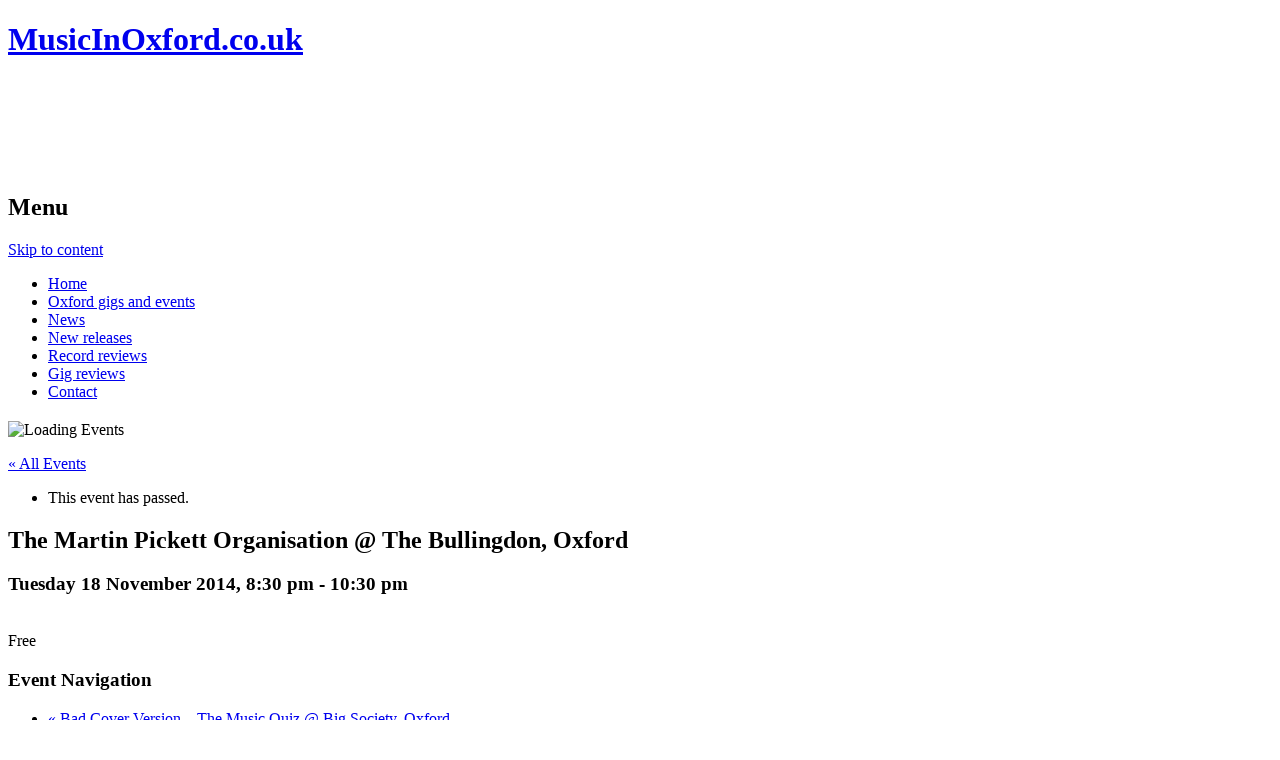

--- FILE ---
content_type: text/html; charset=UTF-8
request_url: https://www.musicinoxford.co.uk/event/the-martin-pickett-organisation-the-bullingdon-oxford-2/
body_size: 10959
content:
<!DOCTYPE html>
<html lang="en-US">
<head>
<meta charset="UTF-8">
<meta name="viewport" content="width=device-width, initial-scale=1">
<title>Upcoming Events | The Martin Pickett Organisation @ The Bullingdon, Oxford | MusicInOxford.co.uk</title>
<link rel="profile" href="http://gmpg.org/xfn/11">
<link rel="pingback" href="https://www.musicinoxford.co.uk/xmlrpc.php">
<link rel="alternate" type="application/rss+xml" title="MusicInOxford.co.uk &raquo; Feed" href="https://www.musicinoxford.co.uk/feed/" />
<link rel="alternate" type="application/rss+xml" title="MusicInOxford.co.uk &raquo; Comments Feed" href="https://www.musicinoxford.co.uk/comments/feed/" />
<link rel="alternate" type="text/calendar" title="MusicInOxford.co.uk &raquo; iCal Feed" href="https://www.musicinoxford.co.uk/events/?ical=1" />
<link rel="alternate" type="application/rss+xml" title="MusicInOxford.co.uk &raquo; The Martin Pickett Organisation @ The Bullingdon, Oxford Comments Feed" href="https://www.musicinoxford.co.uk/event/the-martin-pickett-organisation-the-bullingdon-oxford-2/feed/" />
		<script type="text/javascript">
			window._wpemojiSettings = {"baseUrl":"https:\/\/s.w.org\/images\/core\/emoji\/72x72\/","ext":".png","source":{"concatemoji":"https:\/\/www.musicinoxford.co.uk\/wp-includes\/js\/wp-emoji-release.min.js?ver=4.2.15"}};
			!function(a,b,c){function d(a){var c=b.createElement("canvas"),d=c.getContext&&c.getContext("2d");return d&&d.fillText?(d.textBaseline="top",d.font="600 32px Arial","flag"===a?(d.fillText(String.fromCharCode(55356,56812,55356,56807),0,0),c.toDataURL().length>3e3):(d.fillText(String.fromCharCode(55357,56835),0,0),0!==d.getImageData(16,16,1,1).data[0])):!1}function e(a){var c=b.createElement("script");c.src=a,c.type="text/javascript",b.getElementsByTagName("head")[0].appendChild(c)}var f,g;c.supports={simple:d("simple"),flag:d("flag")},c.DOMReady=!1,c.readyCallback=function(){c.DOMReady=!0},c.supports.simple&&c.supports.flag||(g=function(){c.readyCallback()},b.addEventListener?(b.addEventListener("DOMContentLoaded",g,!1),a.addEventListener("load",g,!1)):(a.attachEvent("onload",g),b.attachEvent("onreadystatechange",function(){"complete"===b.readyState&&c.readyCallback()})),f=c.source||{},f.concatemoji?e(f.concatemoji):f.wpemoji&&f.twemoji&&(e(f.twemoji),e(f.wpemoji)))}(window,document,window._wpemojiSettings);
		</script>
		<style type="text/css">
img.wp-smiley,
img.emoji {
	display: inline !important;
	border: none !important;
	box-shadow: none !important;
	height: 1em !important;
	width: 1em !important;
	margin: 0 .07em !important;
	vertical-align: -0.1em !important;
	background: none !important;
	padding: 0 !important;
}
</style>
<link rel='stylesheet' id='contact-form-7-css'  href='https://www.musicinoxford.co.uk/wp-content/plugins/contact-form-7/includes/css/styles.css?ver=4.2.1' type='text/css' media='all' />
<link rel='stylesheet' id='tribe-events-custom-jquery-styles-css'  href='https://www.musicinoxford.co.uk/wp-content/plugins/the-events-calendar/vendor/jquery/smoothness/jquery-ui-1.8.23.custom.css?ver=4.2.15' type='text/css' media='all' />
<link rel='stylesheet' id='tribe-events-full-calendar-style-css'  href='https://www.musicinoxford.co.uk/wp-content/plugins/the-events-calendar/src/resources/css/tribe-events-full.css?ver=3.10' type='text/css' media='all' />
<link rel='stylesheet' id='tribe-events-calendar-style-css'  href='https://www.musicinoxford.co.uk/wp-content/plugins/the-events-calendar/src/resources/css/tribe-events-theme.css?ver=3.10' type='text/css' media='all' />
<link rel='stylesheet' id='tribe-events-calendar-full-mobile-style-css'  href='https://www.musicinoxford.co.uk/wp-content/plugins/the-events-calendar/src/resources/css/tribe-events-full-mobile.css?ver=3.10' type='text/css' media='only screen and (max-width: 768px)' />
<link rel='stylesheet' id='tribe-events-calendar-mobile-style-css'  href='https://www.musicinoxford.co.uk/wp-content/plugins/the-events-calendar/src/resources/css/tribe-events-theme-mobile.css?ver=3.10' type='text/css' media='only screen and (max-width: 768px)' />
<link rel='stylesheet' id='main-style-css'  href='https://www.musicinoxford.co.uk/wp-content/plugins/wens-social-links/css/main-style.css?ver=3.1.1' type='text/css' media='all' />
<link rel='stylesheet' id='wpt-twitter-feed-css'  href='https://www.musicinoxford.co.uk/wp-content/plugins/wp-to-twitter/css/twitter-feed.css?ver=4.2.15' type='text/css' media='all' />
<link rel='stylesheet' id='tribe-events-full-pro-calendar-style-css'  href='https://www.musicinoxford.co.uk/wp-content/plugins/events-calendar-pro/src/resources/css/tribe-events-pro-full.css?ver=3.10' type='text/css' media='all' />
<link rel='stylesheet' id='tribe-events-calendar-pro-style-css'  href='https://www.musicinoxford.co.uk/wp-content/plugins/events-calendar-pro/src/resources/css/tribe-events-pro-theme.css?ver=3.10' type='text/css' media='all' />
<link rel='stylesheet' id='tribe-events-calendar-full-pro-mobile-style-css'  href='https://www.musicinoxford.co.uk/wp-content/plugins/events-calendar-pro/src/resources/css/tribe-events-pro-full-mobile.css?ver=3.10' type='text/css' media='only screen and (max-width: 768px)' />
<link rel='stylesheet' id='tribe-events-calendar-pro-mobile-style-css'  href='https://www.musicinoxford.co.uk/wp-content/plugins/events-calendar-pro/src/resources/css/tribe-events-pro-theme-mobile.css?ver=3.10' type='text/css' media='only screen and (max-width: 768px)' />
<link rel='stylesheet' id='musicinoxford14-style-css'  href='https://www.musicinoxford.co.uk/wp-content/themes/musicinoxford14/style.css?ver=4.2.15' type='text/css' media='all' />
<link rel='stylesheet' id='musicinoxford14-style-additions-css'  href='https://www.musicinoxford.co.uk/wp-content/themes/musicinoxford14/style-custom.css?ver=4.2.15' type='text/css' media='all' />
<link rel='stylesheet' id='genericons-css'  href='https://www.musicinoxford.co.uk/wp-content/plugins/jetpack/_inc/genericons/genericons/genericons.css?ver=3.1' type='text/css' media='all' />
<link rel='stylesheet' id='jetpack_css-css'  href='https://www.musicinoxford.co.uk/wp-content/plugins/jetpack/css/jetpack.css?ver=3.5.3' type='text/css' media='all' />
<!-- This site uses the Google Analytics by Yoast plugin v5.4.2 - Universal disabled - https://yoast.com/wordpress/plugins/google-analytics/ -->
<script type="text/javascript">

	var _gaq = _gaq || [];
	_gaq.push(['_setAccount', 'UA-2074834-8']);
	_gaq.push(['_gat._forceSSL']);
	_gaq.push(['_trackPageview']);

	(function () {
		var ga = document.createElement('script');
		ga.type = 'text/javascript';
		ga.async = true;
		ga.src = ('https:' == document.location.protocol ? 'https://ssl' : 'http://www') + '.google-analytics.com/ga.js';
		var s = document.getElementsByTagName('script')[0];
		s.parentNode.insertBefore(ga, s);
	})();

</script>
<!-- / Google Analytics by Yoast -->
<script type='text/javascript' src='https://www.musicinoxford.co.uk/wp-includes/js/jquery/jquery.js?ver=1.11.2'></script>
<script type='text/javascript' src='https://www.musicinoxford.co.uk/wp-includes/js/jquery/jquery-migrate.min.js?ver=1.2.1'></script>
<script type='text/javascript' src='https://www.musicinoxford.co.uk/wp-content/plugins/the-events-calendar/vendor/jquery-resize/jquery.ba-resize.js?ver=1.1'></script>
<script type='text/javascript'>
/* <![CDATA[ */
var tribe_js_config = {"permalink_settings":"\/%year%\/%monthnum%\/%day%\/%postname%\/","events_post_type":"tribe_events","events_base":"https:\/\/www.musicinoxford.co.uk\/events\/"};
/* ]]> */
</script>
<script type='text/javascript' src='https://www.musicinoxford.co.uk/wp-content/plugins/the-events-calendar/src/resources/js/tribe-events.js?ver=3.10'></script>
<script type='text/javascript'>
/* <![CDATA[ */
var TribeEventsPro = {"geocenter":{"max_lat":null,"max_lng":null,"min_lat":null,"min_lng":null},"map_tooltip_event":"Event: ","map_tooltip_address":"Address: ","recurrence":{"splitAllMessage":"You are about to split this series in two.\n\nThe event you selected and all subsequent events in the series will be separated into a new series of events that you can edit independently of the original series.\n\nThis action cannot be undone.","splitSingleMessage":"You are about to break this event out of its series.\n\nYou will be able to edit it independently of the original series.\n\nThis action cannot be undone.","bulkDeleteConfirmationMessage":"Are you sure you want to trash all occurrences of these events?"}};
/* ]]> */
</script>
<script type='text/javascript' src='https://www.musicinoxford.co.uk/wp-content/plugins/events-calendar-pro/src/resources/js/tribe-events-pro.js?ver=3.10'></script>
<script type='text/javascript' src='https://www.musicinoxford.co.uk/wp-content/plugins/wens-social-links/js/custom.js?ver=4.2.15'></script>
<link rel="EditURI" type="application/rsd+xml" title="RSD" href="https://www.musicinoxford.co.uk/xmlrpc.php?rsd" />
<link rel="wlwmanifest" type="application/wlwmanifest+xml" href="https://www.musicinoxford.co.uk/wp-includes/wlwmanifest.xml" /> 
<link rel='prev' title='The Brew @ The Bullingdon, Oxford' href='https://www.musicinoxford.co.uk/event/the-brew-the-bullingdon-oxford/' />
<link rel='next' title='Salvage / I Cried Wolf / Evavoid / Godsbane @ The Bullingdon, Oxford' href='https://www.musicinoxford.co.uk/event/salvage-i-cried-wolf-evavoid-godsbane-the-bullingdon-oxford/' />
<meta name="generator" content="WordPress 4.2.15" />
<link rel='shortlink' href='https://www.musicinoxford.co.uk/?p=14976' />
<!-- <meta name="NextGEN" version="2.1.0" /> -->
<style type="text/css">
.wen-side-socials {
	float: left;
	padding-bottom: 0 !important;
	margin-bottom: 0 !important;
	margin-top: -7px;
}

.wen-social-links {
	margin-left: 0;
	margin-bottom: 0;
}

ul.wen-social-links li a {
	text-align: left;
}
</style>
<style type='text/css'>img#wpstats{display:none}</style><script type="application/ld+json">[{"@context":"http://schema.org","@type":"Event","name":"The Martin Pickett Organisation @ The Bullingdon, Oxford","image":"https://www.musicinoxford.co.uk/wp-content/uploads/2014/09/the-bullingdon.jpg","url":"https://www.musicinoxford.co.uk/event/the-martin-pickett-organisation-the-bullingdon-oxford-2/","startDate":"2014-11-18T20:30:00+00:00","endDate":"2014-11-18T22:30:00+00:00","location":{"@type":"Place","name":"The Bullingdon, Oxford","address":"162 Cowley Road\t\t\t\t\tOxford,\tOxfordshire\tOX4 1UE\tUnited Kingdom"}}]</script><link href="//netdna.bootstrapcdn.com/font-awesome/4.0.3/css/font-awesome.css" rel="stylesheet">
<script type="text/javascript" src="//use.typekit.net/xmw1ica.js"></script>
<script type="text/javascript">try{Typekit.load();}catch(e){}</script>
</head>

<body class="single single-tribe_events postid-14976 tribe-filter-live group-blog events-single tribe-events-style-full tribe-events-style-theme tribe-theme-musicinoxford14 page-template-page-php singular">
<div id="page" class="hfeed site">
		<header id="masthead" class="site-header" role="banner">
		<div class="site-branding">
			<h1 class="site-title"><a href="https://www.musicinoxford.co.uk/" rel="home">MusicInOxford.co.uk</a></h1>
		</div>
		<div class="leaderboard">
			<script type="text/javascript"><!--
				google_ad_client = "ca-pub-0555315499940557";
				google_ad_slot = "8324017490";
				google_ad_width = 728;
				google_ad_height = 90;
				//-->
			</script>
			<script type="text/javascript" src="http://pagead2.googlesyndication.com/pagead/show_ads.js"></script>
		</div>
	</header><!-- #masthead -->
	<nav id="site-navigation" class="main-navigation" role="navigation">
		<h1 class="menu-toggle">Menu</h1>
		<a class="skip-link screen-reader-text" href="#content">Skip to content</a>
		<div class="menu-menu-1-container"><ul id="menu-menu-1" class="menu"><li id="menu-item-12930" class="menu-item menu-item-type-custom menu-item-object-custom menu-item-home menu-item-12930"><a title="Homepage" href="https://www.musicinoxford.co.uk">Home</a></li>
<li id="menu-item-12931" class="menu-item menu-item-type-custom menu-item-object-custom menu-item-12931"><a title="Gigs and events" href="https://www.musicinoxford.co.uk/events/2016-03/">Oxford gigs and events</a></li>
<li id="menu-item-12932" class="menu-item menu-item-type-taxonomy menu-item-object-category menu-item-12932"><a title="News" href="https://www.musicinoxford.co.uk/news/">News</a></li>
<li id="menu-item-12933" class="menu-item menu-item-type-taxonomy menu-item-object-category menu-item-12933"><a title="New releases" href="https://www.musicinoxford.co.uk/new-releases/">New releases</a></li>
<li id="menu-item-12934" class="menu-item menu-item-type-taxonomy menu-item-object-category menu-item-12934"><a title="Record reviews" href="https://www.musicinoxford.co.uk/review/record-reviews/">Record reviews</a></li>
<li id="menu-item-12935" class="menu-item menu-item-type-taxonomy menu-item-object-category menu-item-12935"><a title="Gig reviews" href="https://www.musicinoxford.co.uk/review/gig-reviews/">Gig reviews</a></li>
<li id="menu-item-12920" class="menu-item menu-item-type-post_type menu-item-object-page menu-item-12920"><a title="Contact" href="https://www.musicinoxford.co.uk/contact/">Contact</a></li>
</ul></div>	</nav>

	<div id="content" class="site-content">

	<div id="primary" class="content-area">
		<main id="main" class="site-main" role="main">

			
				
<article id="post-0" class="post-0 page type-page status-draft hentry">
	<header class="entry-header">
		<h1 class="entry-title"></h1>
	</header><!-- .entry-header -->

	<div class="entry-content">
		<div id="tribe-events" class="tribe-no-js" data-live_ajax="1" data-datepicker_format="0" data-category=""><div class="tribe-events-before-html"></div><span class="tribe-events-ajax-loading"><img class="tribe-events-spinner-medium" src="https://www.musicinoxford.co.uk/wp-content/plugins/the-events-calendar/src/resources/images/tribe-loading.gif" alt="Loading Events" /></span>
<div id="tribe-events-content" class="tribe-events-single">

	<p class="tribe-events-back"><a href="https://www.musicinoxford.co.uk/events/"> &laquo; All Events</a></p>

	<!-- Notices -->
	<div class="tribe-events-notices"><ul><li>This event has passed.</li></ul></div>
	<h2 class="tribe-events-single-event-title summary">The Martin Pickett Organisation @ The Bullingdon, Oxford</h2>
	<div class="tribe-events-schedule updated published tribe-clearfix">
		<h3><span class="date-start dtstart">Tuesday 18 November 2014, 8:30 pm<span class="value-title" title="2014-11-18UTC08:30"></span></span> - <span class="end-time dtend">10:30 pm<span class="value-title" title="2014-11-18UTC10:30"></span></span></h3>
							<span class="tribe-events-divider"><br /></span>
			<span class="tribe-events-cost">Free</span>
			</div>

	<!-- Event header -->
	<div id="tribe-events-header"  data-title="Upcoming Events | The Martin Pickett Organisation @ The Bullingdon, Oxford | MusicInOxford.co.uk">
		<!-- Navigation -->
		<h3 class="tribe-events-visuallyhidden">Event Navigation</h3>
		<ul class="tribe-events-sub-nav">
			<li class="tribe-events-nav-previous"><a href="https://www.musicinoxford.co.uk/event/bad-cover-version-the-music-quiz-big-society-oxford/">&laquo; Bad Cover Version &#8211; The Music Quiz @ Big Society, Oxford</a></li>
			<li class="tribe-events-nav-next"><a href="https://www.musicinoxford.co.uk/event/looking-east-a-recital-of-songs-from-the-orient-st-john-the-evangelist-church-oxford/">Looking East &#8211; a recital of songs from the Orient @ St John The Evangelist Church, Oxford &raquo;</a></li>
		</ul><!-- .tribe-events-sub-nav -->
	</div><!-- #tribe-events-header -->

			<div id="post-14976" class="vevent post-14976 tribe_events type-tribe_events status-publish has-post-thumbnail tribe_events_cat-gigs-in-oxford cat_gigs-in-oxford">
			<!-- Event featured image -->
			<div class="tribe-events-event-image"><a href="https://www.musicinoxford.co.uk/event/the-martin-pickett-organisation-the-bullingdon-oxford-2/"><img width="150" height="150" src="https://www.musicinoxford.co.uk/wp-content/uploads/2014/09/the-bullingdon.jpg" class="attachment-full wp-post-image" alt="The Bullingdon logo" /></a></div>
			<!-- Event content -->
						<div class="tribe-events-single-event-description tribe-events-content entry-content description">
				<p>The Bullingdon Jazz Club</p>
			</div><!-- .tribe-events-single-event-description -->
			<div class="tribe-events-cal-links"><a class="tribe-events-gcal tribe-events-button" href="http://www.google.com/calendar/event?action=TEMPLATE&#038;text=The+Martin+Pickett+Organisation+%40+The+Bullingdon%2C+Oxford&#038;dates=20141118T203000/20141118T223000&#038;details=%3Cp%3EThe+Bullingdon+Jazz+Club%3C%2Fp%3E&#038;location=162+Cowley+Road%2C+Oxford%2C+Oxfordshire%2C+OX4+1UE%2C+United+Kingdom&#038;sprop=website:https://www.musicinoxford.co.uk&#038;trp=false" title="Add to Google Calendar">+ Google Calendar</a><a class="tribe-events-ical tribe-events-button" href="https://www.musicinoxford.co.uk/events/?ical=1" title="Download .ics file" >+ iCal Export</a></div><!-- .tribe-events-cal-links -->
			<!-- Event meta -->
							
	<div class="tribe-events-single-section tribe-events-event-meta primary tribe-clearfix">


<div class="tribe-events-meta-group tribe-events-meta-group-details">
	<h3 class="tribe-events-single-section-title"> Details </h3>
	<dl>

		
			<dt> Date: </dt>
			<dd>
				<abbr class="tribe-events-abbr updated published dtstart" title="2014-11-18"> Tuesday 18 November 2014 </abbr>
			</dd>

			<dt> Time: </dt>
			<dd><abbr class="tribe-events-abbr updated published dtstart" title="2014-11-18">
					8:30 pm - 10:30 pm				</abbr></dd>

		
		
			<dt> Cost: </dt>
			<dd class="tribe-events-event-cost"> Free </dd>
		
		<dt>Event Category:</dt> <dd class="tribe-events-event-categories"><a href="https://www.musicinoxford.co.uk/events/category/gigs-in-oxford/" rel="tag">Gigs</a></dd>
		
		
			</dl>
</div>
<div class="tribe-events-meta-group tribe-events-meta-group-venue">
	<h3 class="tribe-events-single-section-title"> Venue </h3>
	<dl>
		
		<dd class="author fn org"> <a href="https://www.musicinoxford.co.uk/venue/the-bullingdon/">The Bullingdon, Oxford</a> </dd>

					<dd class="location">
				<address class="tribe-events-address">
					<span class="adr">

<span class="street-address">162 Cowley Road</span>
	
		<br>
		<span class="locality">Oxford</span><span class="delimiter">,</span>

	<abbr class="region tribe-events-abbr" title="Oxfordshire">Oxfordshire</abbr>

	<span class="postal-code">OX4 1UE</span>

	<span class="country-name">United Kingdom</span>

</span>
											<a class="tribe-events-gmap" href="http://maps.google.com/maps?f=q&#038;source=s_q&#038;hl=en&#038;geocode=&#038;q=162+Cowley+Road+Oxford+Oxfordshire+OX4+1UE+United+Kingdom" title="Click to view a Google Map" target="_blank">+ Google Map</a>									</address>
			</dd>
		
					<dt> Phone: </dt>
			<dd class="tel"> 01865 244516 </dd>
		
		
			</dl>
</div><div class="tribe-events-meta-group tribe-events-meta-group-gmap">
<div class="tribe-events-venue-map">
<div id="tribe-events-gmap-0" style="height: 350px; width: 100%"></div><!-- #tribe-events-gmap-0 -->
</div></div>
	</div>


						</div><!-- .hentry .vevent -->
			
	<!-- Event footer -->
    <div id="tribe-events-footer">
		<!-- Navigation -->
		<!-- Navigation -->
		<h3 class="tribe-events-visuallyhidden">Event Navigation</h3>
		<ul class="tribe-events-sub-nav">
			<li class="tribe-events-nav-previous"><a href="https://www.musicinoxford.co.uk/event/bad-cover-version-the-music-quiz-big-society-oxford/">&laquo; Bad Cover Version &#8211; The Music Quiz @ Big Society, Oxford</a></li>
			<li class="tribe-events-nav-next"><a href="https://www.musicinoxford.co.uk/event/looking-east-a-recital-of-songs-from-the-orient-st-john-the-evangelist-church-oxford/">Looking East &#8211; a recital of songs from the Orient @ St John The Evangelist Church, Oxford &raquo;</a></li>
		</ul><!-- .tribe-events-sub-nav -->
	</div><!-- #tribe-events-footer -->

</div><!-- #tribe-events-content -->
<div class="tribe-events-after-html"></div></div><!-- #tribe-events -->
<!--
This calendar is powered by The Events Calendar.
http://eventscalendarpro.com/
-->
			</div><!-- .entry-content -->
	</article><!-- #post-## -->

				
			
		</main><!-- #main -->
	</div><!-- #primary -->

	<div id="secondary" class="widget-area" role="complementary">
				<aside id="search-2" class="widget widget_search"><form role="search" method="get" class="search-form" action="https://www.musicinoxford.co.uk/">
	<label>
		<span class="screen-reader-text">Search for:</span>
		<input type="search" class="search-field" placeholder="Search &hellip;" value="" name="s">
	</label>
	<input type="submit" class="search-submit" value="Search">
</form>
</aside><aside id="text-3" class="widget widget_text">			<div class="textwidget"><div style="margin-bottom:20px"><script type="text/javascript"><!--
google_ad_client = "ca-pub-0555315499940557";
/* MPU */
google_ad_slot = "7014290808";
google_ad_width = 300;
google_ad_height = 250;
//-->
</script>
<script type="text/javascript"
src="http://pagead2.googlesyndication.com/pagead/show_ads.js">
</script></div></div>
		</aside><aside id="twitter_timeline-2" class="widget widget_twitter_timeline"><a class="twitter-timeline" data-widget-id="275282414333460481" data-theme="light" data-link-color="#f96e5b" data-border-color="#e8e8e8" width="300" height="350" lang="EN">My Tweets</a></aside><aside id="facebook-likebox-2" class="widget widget_facebook_likebox"><iframe src="https://www.facebook.com/plugins/likebox.php?href=https%3A%2F%2Fwww.facebook.com%2Fmusicinoxford&#038;width=300&#038;height=200&#038;colorscheme=light&#038;show_faces=true&#038;stream=false&#038;show_border=true&#038;header=false&#038;force_wall=true" scrolling="no" frameborder="0" style="border: none; overflow: hidden; width: 300px;  height: 200px; background: #fff"></iframe></aside>		<aside id="recent-posts-3" class="widget widget_recent_entries">		<h1 class="widget-title">Recently on site</h1>		<ul>
					<li>
				<a href="https://www.musicinoxford.co.uk/2015/05/31/bbc-introducing-in-oxford-30052015-show-details-twisted-state-of-mind-interview-and-more/">BBC Introducing in Oxford 30/05/2015 show details – Twisted State Of Mind interview and more</a>
						</li>
					<li>
				<a href="https://www.musicinoxford.co.uk/2015/05/24/bbc-introducing-in-oxford-23052015-show-details-decovo-interview-wood-festival-report-and-more/">BBC Introducing in Oxford 23/05/2015 show details – Decovo interview, Wood festival report and more</a>
						</li>
					<li>
				<a href="https://www.musicinoxford.co.uk/2015/05/23/nightshift-june-2015-issue-out-now-with-asher-dust-interview-and-more/">Nightshift &#8211; June 2015 issue out now, with Asher Dust interview and more</a>
						</li>
					<li>
				<a href="https://www.musicinoxford.co.uk/2015/05/21/rawz-freedom-styles-radio-video/">Rawz: Freedom Styles Radio (video)</a>
						</li>
					<li>
				<a href="https://www.musicinoxford.co.uk/2015/05/19/kenan-khazendar-without-you-ep/">Kenan Khazendar: Without You EP</a>
						</li>
				</ul>
		</aside><aside id="execphp-3" class="widget widget_execphp"><h1 class="widget-title">Recent comments</h1>			<div class="execphpwidget"><ul>
<li><a href="https://www.musicinoxford.co.uk/2008/07/17/fee-fie-fo-fum-%e2%80%93-a-day-without-wine-is-like-a-day-without-reggae/">&ldquo;9 years ago, damn! Really enjoyed re-reading this. Lots of love to you all from Lisbon -- Pascal (guitarded strummer of Fee Fi) xx  xx&rdquo; &ndash; Pilates Pascal on Fee Fie Fo Fum: A Day Without Wine Is Like A Day Without Reggae</a></li><li><a href="https://www.musicinoxford.co.uk/2008/08/16/the-scholars-turbulence/">&ldquo;Haven't heard of this band for a while (do they still exist?), but their song "Turbulence" remains in my Top20 rock songs for the last decade. "This Heart’s Built to Break" is good too.&rdquo; &ndash; Dan on The Scholars: Turbulence</a></li><li><a href="https://www.musicinoxford.co.uk/2015/05/23/nightshift-june-2015-issue-out-now-with-asher-dust-interview-and-more/">&ldquo;As multi-award winning Peggy Seeger finishes her UK tour celebrating her 80th 
birthday, she must be celebrated for her fantastic performances and 
beautifully entertaining the British public and many from other 
countries who have traveled to see and hear her sing.

http://www.theguardian.com/music/2015/jun/08/peggy-seeger-queen-elizabeth-hall-live-review

Peggy saw someone in the front row holding a birthday card during the 
first half of her London, South Bank concert, then Peggy demanded it was
 put on stage for everyone to see for the second half, and thanked her 
and the Campaign publicly. When Peggy spoke with campaign people, a 
couple of days ago, she said she's taken the card with her and put it on
 stage at every performance since.

Thank you Peggy :-)

To round off this amazing tour, Peggy has kindly donated her time and 
talents to a Benefit Concert for Oxford. 

It will be on Friday 10 July 
Doors 7pm and tickets can be obtained by emailing savetcp@gmail.com or phoning 0845 330 7633

Suggested minimum donation £20 and it will be worth double that.

Please don't miss this fantastic event. Peggy will entertain your socks off!&rdquo; &ndash; fruitnleaves on Nightshift - June 2015 issue out now, with Asher Dust interview and more</a></li></ul></div>
		</aside><aside id="text-5" class="widget widget_text">			<div class="textwidget"><script type="text/javascript"><!--
google_ad_client = "ca-pub-0555315499940557";
/* MPU2 */
google_ad_slot = "9960851160";
google_ad_width = 300;
google_ad_height = 250;
//-->
</script>
<script type="text/javascript"
src="http://pagead2.googlesyndication.com/pagead/show_ads.js">
</script></div>
		</aside>	</div><!-- #secondary -->

	</div><!-- #content -->

	<footer id="colophon" class="site-footer" role="contentinfo">
			       
	        <div class="wen-side-socials">
	      
	   				        	
	            <ul class="wen-social-links">
	            	
	            	 
	            		<li><a class="wen-side-rss" href="http://musicinoxford.co.uk/feed" target="_blank" title="rss">RSS</a></li>
	                 	                  
	            		<li><a class="wen-side-facebook" href="https://www.facebook.com/musicinoxford" target="_blank" title="facebook">FACEBOOK</a></li>
	                 	                   
	            		<li><a class="wen-side-twitter" href="https://twitter.com/musicinoxford" target="_blank" title="twitter">TWITTER</a></li>
	                 	                  	                 	                                       	                 	                 	                  	                 	                 	                 	                 	                 	                 	                 	                 	                 	                 	                 	                 	                 	                 	            </ul>
	        </div>
	        		<div class="site-info">
						&copy; 2026. Built and maintained by <a href="http://www.nineteenpoint.com" rel="designer">nineteenpoint</a>.		</div><!-- .site-info -->
	</footer><!-- #colophon -->
</div><!-- #page -->

<div class="shutdown-message"><strong>IMPORTANT!</strong> MusicInOxford.co.uk is no longer a 'live' website and new content is not being added. However, it is remaining online for archive purposes! Make sure to <a href="http://www.nightshiftmag.co.uk/">read <em>Nightshift</em> every month</a> to keep up with Oxford's music scene.</div>
<!-- ngg_resource_manager_marker --><script type='text/javascript' src='https://www.musicinoxford.co.uk/wp-content/plugins/contact-form-7/includes/js/jquery.form.min.js?ver=3.51.0-2014.06.20'></script>
<script type='text/javascript'>
/* <![CDATA[ */
var _wpcf7 = {"loaderUrl":"https:\/\/www.musicinoxford.co.uk\/wp-content\/plugins\/contact-form-7\/images\/ajax-loader.gif","sending":"Sending ...","cached":"1"};
/* ]]> */
</script>
<script type='text/javascript' src='https://www.musicinoxford.co.uk/wp-content/plugins/contact-form-7/includes/js/scripts.js?ver=4.2.1'></script>
<script type='text/javascript' src='https://www.musicinoxford.co.uk/wp-includes/js/jquery/ui/core.min.js?ver=1.11.4'></script>
<script type='text/javascript' src='https://www.musicinoxford.co.uk/wp-includes/js/jquery/ui/widget.min.js?ver=1.11.4'></script>
<script type='text/javascript' src='https://www.musicinoxford.co.uk/wp-includes/js/jquery/ui/position.min.js?ver=1.11.4'></script>
<script type='text/javascript' src='https://www.musicinoxford.co.uk/wp-includes/js/jquery/ui/tooltip.min.js?ver=1.11.4'></script>
<script type='text/javascript' src='https://s0.wp.com/wp-content/js/devicepx-jetpack.js?ver=202604'></script>
<script type='text/javascript' src='https://www.musicinoxford.co.uk/wp-content/themes/musicinoxford14/js/navigation.js?ver=20120206'></script>
<script type='text/javascript' src='https://www.musicinoxford.co.uk/wp-content/themes/musicinoxford14/js/skip-link-focus-fix.js?ver=20130115'></script>
<script type='text/javascript' src='https://www.musicinoxford.co.uk/wp-content/themes/musicinoxford14/js/custom.js?ver=20140111'></script>
<script type='text/javascript' src='//maps.googleapis.com/maps/api/js?ver=4.2.15'></script>
<script type='text/javascript'>
/* <![CDATA[ */
var tribeEventsSingleMap = {"addresses":[{"address":"162 Cowley Road Oxford Oxfordshire OX4 1UE United Kingdom ","title":"The Bullingdon, Oxford"}],"zoom":"16"};
/* ]]> */
</script>
<script type='text/javascript' src='https://www.musicinoxford.co.uk/wp-content/plugins/the-events-calendar/src/resources/js/embedded-map.js?ver=4.2.15'></script>
        <script type="text/javascript">
        // <![CDATA[
        var disqus_shortname = 'musicinoxford';
        (function () {
            var nodes = document.getElementsByTagName('span');
            for (var i = 0, url; i < nodes.length; i++) {
                if (nodes[i].className.indexOf('dsq-postid') != -1) {
                    nodes[i].parentNode.setAttribute('data-disqus-identifier', nodes[i].getAttribute('data-dsqidentifier'));
                    url = nodes[i].parentNode.href.split('#', 1);
                    if (url.length == 1) { url = url[0]; }
                    else { url = url[1]; }
                    nodes[i].parentNode.href = url + '#disqus_thread';
                }
            }
            var s = document.createElement('script'); 
            s.async = true;
            s.type = 'text/javascript';
            s.src = '//' + disqus_shortname + '.disqus.com/count.js';
            (document.getElementsByTagName('HEAD')[0] || document.getElementsByTagName('BODY')[0]).appendChild(s);
        }());
        // ]]>
        </script>
        		<script type="text/javascript">
			!function(d,s,id){
				var js,fjs=d.getElementsByTagName(s)[0],p=/^http:/.test(d.location)?'http':'https';
				if(!d.getElementById(id)){
					js=d.createElement(s);
					js.id=id;js.src=p+"://platform.twitter.com/widgets.js";
					fjs.parentNode.insertBefore(js,fjs);
				}
			}(document,"script","twitter-wjs");
		</script>
		<script type='text/javascript' src='https://stats.wp.com/e-202604.js' async defer></script>
<script type='text/javascript'>
	_stq = window._stq || [];
	_stq.push([ 'view', {v:'ext',j:'1:3.5.3',blog:'12845879',post:'14976',tz:'0',srv:'www.musicinoxford.co.uk'} ]);
	_stq.push([ 'clickTrackerInit', '12845879', '14976' ]);
</script>

</body>
</html>

--- FILE ---
content_type: text/html; charset=utf-8
request_url: https://www.google.com/recaptcha/api2/aframe
body_size: 223
content:
<!DOCTYPE HTML><html><head><meta http-equiv="content-type" content="text/html; charset=UTF-8"></head><body><script nonce="WC59h4l03Lh2Ue_sEyizRg">/** Anti-fraud and anti-abuse applications only. See google.com/recaptcha */ try{var clients={'sodar':'https://pagead2.googlesyndication.com/pagead/sodar?'};window.addEventListener("message",function(a){try{if(a.source===window.parent){var b=JSON.parse(a.data);var c=clients[b['id']];if(c){var d=document.createElement('img');d.src=c+b['params']+'&rc='+(localStorage.getItem("rc::a")?sessionStorage.getItem("rc::b"):"");window.document.body.appendChild(d);sessionStorage.setItem("rc::e",parseInt(sessionStorage.getItem("rc::e")||0)+1);localStorage.setItem("rc::h",'1768886788456');}}}catch(b){}});window.parent.postMessage("_grecaptcha_ready", "*");}catch(b){}</script></body></html>